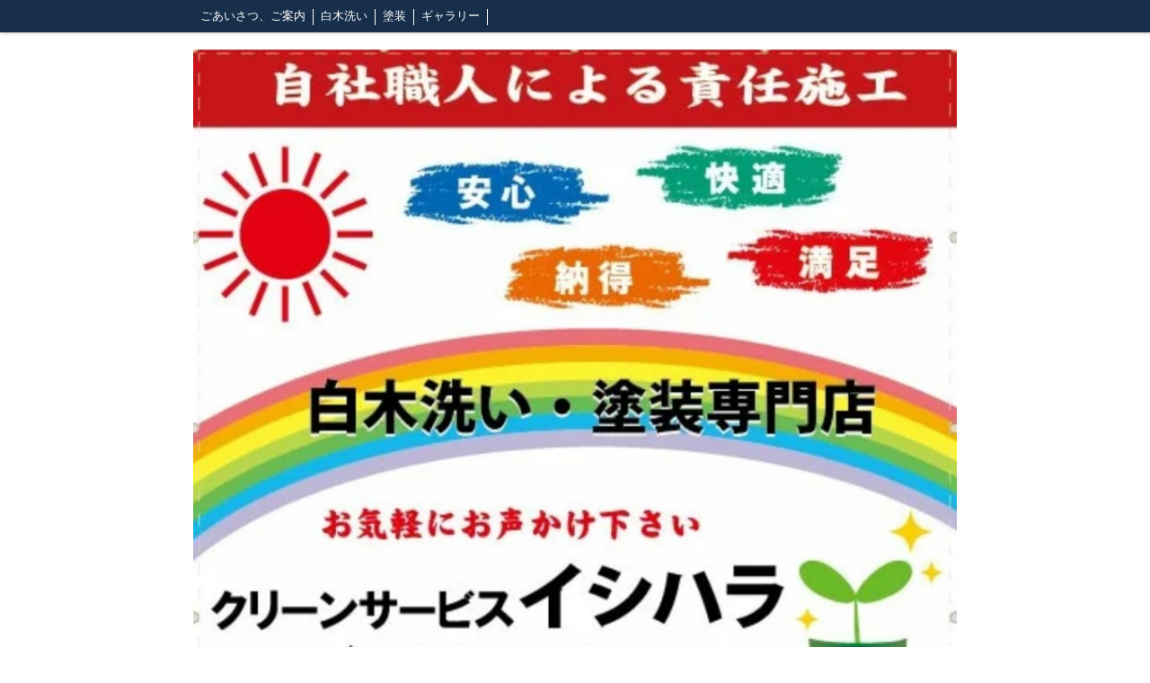

--- FILE ---
content_type: text/html; charset=utf-8
request_url: https://www.cleanservice-ishihara.com/
body_size: 5285
content:

<!DOCTYPE html><html><head><meta charset="utf-8"><title>クリーンサービスイシハラ</title><meta name="google-site-verification" content="dhGglGVR86l1D2kSUtUSqm-jVJYbWzbwTGwRYawbYEo" /><link rel="canonical" href="https://www.cleanservice-ishihara.com"><link rel="stylesheet" href="/static/js/slick/slick.css"><link rel="stylesheet" href="/static/css/default_style.css?1769150604.7048748"><link rel="stylesheet" href="/static/css/color013.css?1769150604.7048748"><link rel="stylesheet" href="/static/css/parts_style.css?1769150604.7048748"><link rel="stylesheet" href="/static/css/fontawesome_all.min.css" media="print" onload="this.media='all'"><link rel="stylesheet" href="/static/css/obistyle.css?1769150604.7048748"><link rel="stylesheet" href="/static/css/protectionstyle.css?1769150604.7048748"><link rel="stylesheet" href="/static/js/colorbox/colorbox.css" media="print" onload="this.media='all'"><link rel="stylesheet" href="/static/js/jquery-modal/jquery.modal.css" media="print" onload="this.media='all'"><link rel="stylesheet" href="/static/js/jquery-fancybox/jquery.fancybox.min.css" media="print" onload="this.media='all'"><link rel="stylesheet" href="/static/css/blog.css?1769150604.7048748"><link rel="stylesheet" href="https://fonts.googleapis.com/css2?family=Noto+Sans+JP&family=Noto+Serif+JP&family=M+PLUS+1p&family=M+PLUS+Rounded+1c&family=Sawarabi+Mincho&family=Sawarabi+Gothic&family=Kosugi+Maru&family=Kosugi&family=Yusei+Magic&family=Hachi+Maru+Pop&family=Potta+One&family=DotGothic16&family=RocknRoll+One&family=Stick&family=Reggae+One&display=swap" media="print" onload="this.media='all'"><meta name="format-detection" content="telephone=no"><meta name="referrer" content="no-referrer-when-downgrade"><meta name="viewport" content="width=device-width, initial-scale=1, maximum-scale=1" /><meta property="og:title" content="クリーンサービスイシハラ"/><meta property="og:type" content="website"/><meta property="og:url" content="https://www.cleanservice-ishihara.com/"/><meta property="og:site_name" content="クリーンサービスイシハラ"/><meta property="og:image" content="https://crayonimg.e-shops.jp/cms-dimg/1107324/2487958/1000_990.jpg"/><link rel="icon" href="//crayonimg.e-shops.jp/cms-dimg/1107324/982654/493_494.png" sizes="48x48" type="image/png" media="all"><link rel="apple-touch-icon-precomposed" href="//crayonimg.e-shops.jp/cms-dimg/1107324/982654/493_494.png" type="image/png" media="all"><script src="/static/js/jquery-1.11.2.min.js"></script><script>
      var CMS_API_URL = "";
      var SHOP_ID = 1107324;
      var CSRF_TOKEN = 'RrhHZDS5JuUF0IEMOA0oHfdL0RZnQ2sJtWY134yOClNQKMaugN1HLeE1LnZ2onIK';
    </script></head><body class="t-obi obi-color13  bclr11" style=""><header class="obiHeader bclr75" style=""><div class="obiHeaderInner"><ul id="obinav" class="obiHederNavigation"><li class="naviColorMenu_Bright"><a href="/" title="ごあいさつ、ご案内"><span class="bdclr11 clr11" style="">ごあいさつ、ご案内</span></a></li><li class="naviColorMenu_Bright"><a href="/p/12/" title="白木洗い"><span class="bdclr11 clr11" style="">白木洗い</span></a></li><li class="naviColorMenu_Bright"><a href="/p/2/" title="塗装"><span class="bdclr11 clr11" style="">塗装</span></a></li><li class="naviColorMenu_Bright"><a href="/p/4/" title="ギャラリー"><span class="bdclr11 clr11" style="">ギャラリー</span></a></li></ul><a id="obiRighter" class="oviHeadRighter clr11 naviColorMenu_Bright" href="#" style="display:none;color:">»</a></div></header><div class="l-pageWrap"><div id="header" class="obiSita"><div class="hd_area "><a href="/"><div class="hptn3 "><h1><img src="//crayonimg.e-shops.jp/cms-dimg/1107324/2805074/1000_1000.jpg" alt="クリーンサービスイシハラ"></h1></div></a></div></div><script src="/static/js/header_height_auto.js"></script><script>setImgHeight();</script><div class="articleBox mgb_20 bclr11 " style=""><div id="container" class="bclr11" style=""><div class="img_area mgb_20 img_extension extension_position_center"><a href="//crayonimg.e-shops.jp/cms-dimg/1107324/2487958/1000_990.jpg" class="imgbd img80 bd_n posi_c" style="" data-fancybox><div class="imgtrm"><img src="//crayonimg.e-shops.jp/cms-dimg/1107324/2487958/1000_990.jpg" alt=""></div></a></div><div class="text_area mgb_20"><p class="clr11 line_l bld  bclr75 bd_n mchar" style="font-family:&#x27;Sawarabi Mincho&#x27;, sans-serif;">ご訪問頂き、有り難う御座います。事業内容を紹介させて頂きます。</p></div><!-- text_area --><div class="table_area mgb_20"><table class="tblsp bdclr15 leftth"><tbody><tr><th class="clr11 bclr75 line_l" style="font-family:&#x27;Sawarabi Mincho&#x27;, sans-serif;">白木洗い</th><td class="clr11 bclr75 line_l" style="font-family:&#x27;Sawarabi Mincho&#x27;, sans-serif;">白木洗いとは何？と良く聞かれます。木部の汚れ、しみ、カビを落とし磨きをかけ、蘇らせる作業です。木は製材し、形を変えても生きています。気温の変化や、乾燥、水分、湿気を吸って、呼吸しています。時と共にキズ、劣化、カビ、変色などが見られます。早めのお手入れで、本来の木目、自然色を取り戻す事が出来ます！是非、建て替え、交換される前に、自社にご相談、お声がけ下さい！木の材質、硬さ、汚れによって神経を使う作業ですが、自信と責任を持って全力で施工致します！<br></td></tr></tbody></table><!-- left_th --></div><!-- table_area --><div class="table_area mgb_20"><table class="tblsp bdclr11 leftth"><tbody><tr><th class="clr11 bclr75 line_l" style="font-family:&#x27;Sawarabi Mincho&#x27;, sans-serif;">建築塗装<br><br>屋根や外装に関するお困り事<br></th><td class="clr11 bclr75 line_l" style="font-family:&#x27;Sawarabi Mincho&#x27;, sans-serif;">一般住宅からアパート、マンション、工場、一部分等など、小さな工事、大きな工事に係わずお任せ下さい。自社職人による親切と丁寧な作業を心掛けております。瓦屋根、トタン、ベストの張り替え、樋の取替え、外部などのシーリング、防水のやり直しなど、協力業者も対応しております。お声掛け下さい。<br></td></tr></tbody></table><!-- left_th --></div><!-- table_area --><div class="table_area mgb_20"><table class="tblsp bdclr11 leftth"><tbody><tr><th class="clr11 bclr75 line_l" style="font-family:&#x27;Sawarabi Mincho&#x27;, sans-serif;">ハウスクリーニング<br><br></th><td class="clr11 bclr75 line_l" style="font-family:&#x27;Sawarabi Mincho&#x27;, sans-serif;">お掃除も手が届かない場所、狭い箇所は普段中々と後回しになってしまいますが、お任せ下さい。竣工後の清掃、店舗や事務所の清掃、アパート、マンション等退去後のお掃除もお任せ下さい。　<br>　配管洗浄など、協力業者も対応しています。お客様のご依頼に合わせてお声掛けください。</td></tr></tbody></table><!-- left_th --></div><!-- table_area --><div class="table_area mgb_20"><table class="tblsp bdclr11 leftth"><tbody><tr><th class="clr11 bclr75 line_l" style="font-family:&#x27;Sawarabi Mincho&#x27;, sans-serif;">各種洗浄<br></th><td class="clr11 bclr75 line_l" style="font-family:&#x27;Sawarabi Mincho&#x27;, sans-serif;">外壁洗浄、タイル洗浄などもお任せ下さい。</td></tr></tbody></table><!-- left_th --></div><!-- table_area --><div class="line_area mgb_20"><div class="lineptn01 lineptn16 posi_c" style=""></div></div><div class="text_area mgb_20"><p class="clr11 bld  bclr75 mchar" style="font-family:&#x27;Noto Serif JP&#x27;, serif;">　この度は、クリーンサービスイシハラ　のホームページをご観覧頂きまして、有り難うございます。白木洗いはすべて手作業で行なっております。木材への負担を減らし、長く使って頂けますように、大切に作業致します。木造内外部、和室一式、欄間、障子戸、雪見障子、天井、縁側床など単品でも承ります。木部洗い、白木洗いについて、どんな些細な事でもお気軽にお尋ね下さい。分かりやすくご説明致します。ご希望であればデモンストレーションを致しますので是非お電話お待ちしております。</p></div><!-- text_area --><div class="text_area mgb_20"><p class="clr11 bld  bclr75 mchar" style="font-family:&#x27;Noto Serif JP&#x27;, serif;"><br>塗装工事は下地処理、下塗りが重要です。<br>自社では下塗り2回、中塗り、上塗りの4回塗り。全て手塗りで仕上げます。お客様のご要望に全力でお応えします。どんな些細な事でもお気軽にお聞き下さい。ご説明させて頂きます。</p></div><!-- text_area --><div class="text_area mgb_20"><p class="clr11 bld  bclr75 mchar" style="font-family:&#x27;Noto Serif JP&#x27;, serif;">ハウスクリーニング部門では会社、施設、住宅等の全ての清掃、ガラスサッシ、水回り、床等の単品でも承りますのでお問い合わせお待ちしております。</p></div><!-- text_area --><div class="text_area mgb_20"><p class="clr11 bld  bclr75" style="font-family:&#x27;Noto Serif JP&#x27;, serif;">各所ページ上部、作業内容クリックにて、それぞれ観覧して頂けますので、是非ご観覧下さい。</p></div><!-- text_area --><div class="text_area mgb_20"><p class="clr15 line_l bld  bclr22 mchar" style="font-family:&#x27;M PLUS Rounded 1c&#x27;, sans-serif;">上部のご挨拶、白木洗い、塗装、ギャラリーからクリックで、それぞれのページへお進み頂けます。<br>写真をタップされますと拡大や調整が出来ますのでお試し下さい。</p></div><!-- text_area --><div class="img_area mgb_20 img_extension extension_position_center"><a href="//crayonimg.e-shops.jp/cms-dimg/1107324/2491275/540_360.jpg" class="imgbd img100 bd_n posi_c" style="" data-fancybox><div class="imgtrm"><img data-lazy-src="//crayonimg.e-shops.jp/cms-dimg/1107324/2491275/540_360.jpg" alt=""></div></a></div><div class="text_area mgb_20"><p class="mchar clr15 line_m bold  bd_n" style="font-family:&#x27;M PLUS Rounded 1c&#x27;, sans-serif;">適格請求書発行事業者登録番号</p></div><!-- text_area --><div class="text_area mgb_20"><p class="mchar clr15 line_m bold  bd_n" style="font-family:&#x27;M PLUS Rounded 1c&#x27;, sans-serif;">T 8810534399668</p></div><!-- text_area --><div class="text_area mgb_20"><a href="https://www.invoice-kohyo.nta.go.jp" target="_blank" rel="noopener noreferrer"><p class="mchar clr15 bclr11 line_l bold uline bd_n" style="font-family:&#x27;M PLUS Rounded 1c&#x27;, sans-serif;"><br>国税庁インボイス制度適格請求書発行事業者公表サイト</p></a></div><!-- text_area --><div class="map_area mgb_20  "><div class="mapsize mapw_l"><div class="bd_d " style=""><div class="mapframe maph_l"><iframe
                  width="100%"
                  height="100%"
                  frameborder="0" style="border:0"
                  src="https://www.google.com/maps/embed/v1/place?key=AIzaSyBNg1iLrbT18y77zks5qRrOKrDtBXPQMH4&amp;q=place_id:ChIJ9x64PsCnA2ARz_7yz6AsLwU&amp;zoom=16" allowfullscreen></iframe></div></div><small><a href="https://www.google.com/maps/search/?api=1&amp;query=35.3617567%2C136.8119662&amp;query_place_id=ChIJ9x64PsCnA2ARz_7yz6AsLwU" target="_blank">大きな地図で見る</a></small></div></div><div class="contact_area mgb_20"><a href="https://crayon-app.e-shops.jp/contactus/view/1107324/39650/" class="cbtn01 
        cbtn03
        img80
        bclr75
        posi_c
    " style=""><p class="mchar clr11 cmark02 bld uline" style="">お問い合わせ</p></a></div><!-- contact_area --><div class="table_area mgb_20"><table class="tblsp leftth"><tbody><tr><th class="clr11 bclr75" style="font-family:&#x27;Sawarabi Mincho&#x27;, sans-serif;">営業時間</th><td class="clr11 bclr75" style="font-family:&#x27;Sawarabi Mincho&#x27;, sans-serif;">8:00～18:00</td></tr></tbody></table><!-- left_th --></div><!-- table_area --><div class="text_area mgb_20"><p class="clr11 line_m bld uline bclr75 bd_n mchar" style="font-family:&#x27;Sawarabi Mincho&#x27;, sans-serif;"><br>TEL＆FAX<br>☞0586-55-8597<br>携帯電話<br>☞090-5615-1961<br>E-MAIL<br>☞msi68102@ccn2.aitai.ne.jp</p></div><!-- text_area --></div></div></div><div id="footer"><div class="ft_area bclr75" style=""><div class="obiFooterInner"><div class="snstable"><div class="l-snsButton sns_s line_m"><a href="https://www.instagram.com/m6s.10" data-sns="insta" target="_blank" class="snsButton sns_insta "><i class="fab fa-instagram"></i></a></div></div><p class="fadd clr11 bld  line_m schar" style="">
            〒501-6028 岐阜県各務原市川島渡町424
            </p></div></div></div><script src="/static/js/sns.js?1769150604.7048748"></script><script src="/static/js/access-log.js?1769150604.7048748"></script><script src="/static/js/slick/slick.min.js"></script><script src="/static/js/slick/slick-action.js"></script><script src="/static/js/shop_item-parts.js?1769150604.7048748"></script><script src="/static/js/obi.js"></script><script src="/static/js/jquery-modal/jquery.modal.min.js"></script><script src="/static/js/jquery-modal/jquery-modal-netshop.js?1769150604.7048748"></script><script src="/static/js/jquery-fancybox/jquery.fancybox.min.js"></script><script src="/static/js/fancybox.js"></script><script src="/static/js/colorbox/jquery.colorbox-min.js"></script><script src="/static/js/colorbox/colorbox-custom.js?1769150604.7048748"></script><script src="/static/js/animation.js?1769150604.7048748"></script><script src="/static/js/fitie.js"></script><script src="/static/js/youtube.js?1769150604.7048748"></script><script src="/static/js/intersection-observer.js"></script><script src="/static/js/lazyload.min.js"></script><script>
      $(function(){
        $("img[data-lazy-src]")
          .attr('src', '/static/img/loading.gif')
          .on('load.lazy', function(e) {
            if(e.target.getAttribute('src') === e.target.getAttribute('data-lazy-src')) {
              e.target.removeAttribute('data-lazy-src');
              $(e.target).off('load.lazy');
            }
          });
        
        if(typeof $("img[data-lazy-src]").lazyload === "function") {
          $("img[data-lazy-src]").lazyload({src: 'data-lazy-src', rootMargin: "300px"});
        } else {
          $("img[data-lazy-src]").each(function(i, elem) {
            elem.setAttribute('src', elem.getAttribute('data-lazy-src'));
          });
        }
      });
    </script><script src="/static/js/lazysizes.min.js" ></script><script src="/static/js/ls.unveilhooks.min.js"></script><script async src="https://platform.twitter.com/widgets.js" charset="utf-8"></script></body></html>


--- FILE ---
content_type: application/javascript
request_url: https://www.cleanservice-ishihara.com/static/js/shop_item-parts.js?1769150604.7048748
body_size: 1107
content:
$(function() {
    var BASE_CLASS = '.shopItem';
    var STOCK_API_URL = CMS_API_URL + '/shop-item/stock-exist/';
    var SHIPPING_API_URL = CMS_API_URL + '/shop-item/is-shipping-free/';
    var STOCK_CLASS = '.shopItemPostage';
    var init_flag = false;
    var INPUT_QTY_ELEM = '<div class="shopItemSu">数量：</div><input type="text" name="qty" value="10" maxlength="4">';
    
    function setAttrData(parts, id, callback) {
        $.post(STOCK_API_URL, {id: id}, function(data) {
            if(data === true) {
                parts.find('.shopItemStock').removeClass('hide');
                parts.find('.shopItemKagoLine').removeClass('hide');
                parts.find('.shopItemStockOut').addClass('hide');
            } else if(data === false) {
                parts.find('.shopItemStock').addClass('hide');
                parts.find('.shopItemKagoLine').addClass('hide');
                parts.find('.shopItemStockOut').removeClass('hide');
            }
            parts.find('input[name="item_id"]').val(id);
            if($.isFunction(callback)) callback();
        }, 'json').error(function(e) {
            console.log('api error');
        });
    }
    $(BASE_CLASS+' .shopItemKind a').on('click', function(e) {
        e.preventDefault();
        var parts = $(e.target).parents(BASE_CLASS);
        var _this = ($(e.target).attr('data-value')) ? $(e.target):$(e.target).parent('[data-value]');
        var id    = _this.attr('data-value');
        var price = _this.attr('data-price');
        setAttrData(parts, id, function() {
            parts.find('.shopItemKind .s-select').removeClass('s-select');
            _this.addClass('s-select');
            parts.find('.shopItemPrice2').text(price);
        });
        return false;
    });
    $(BASE_CLASS+' select[name="qty"]').on('change', function(e) {
        if($(e.target).val() == 10) {
           $(e.target).val(1); // init
           var input_elem = $(e.target).parent('.shopItemS')
               .html(INPUT_QTY_ELEM)
               .find('input[name="qty"]').focus()[0];
           if (input_elem.selectionStart != undefined) {
               input_elem.selectionStart = input_elem.selectionEnd = input_elem.value.length;
           } else {
               input_elem.createTextRange().select();
           }
        }
    });
    function initShopItem() {
        if(init_flag) return;
        init_flag = true;
        var id = $(BASE_CLASS).find('[name="shop_id"]:eq(0)').val();
        if(!id) return;
        
        $.post( SHIPPING_API_URL, {id:id}, function(data) {
            if(data === true) $(BASE_CLASS).find(STOCK_CLASS+':eq(0)').removeClass('hide');
            else if(data === false) $(BASE_CLASS).find(STOCK_CLASS+':eq(1)').removeClass('hide');
        }, 'json').error(function() {
            console.log('api error');
        });
        $(BASE_CLASS).each(function(idx, elem) {
            var id = $(elem).find('input[name="item_id"]').val();
            id = $(elem).find('.shopItemKind .s-select').attr('data-value') || id;
            setAttrData($(elem), id);
        });
    }
    initShopItem();
    window.onpageshow = function() { initShopItem() };
});
